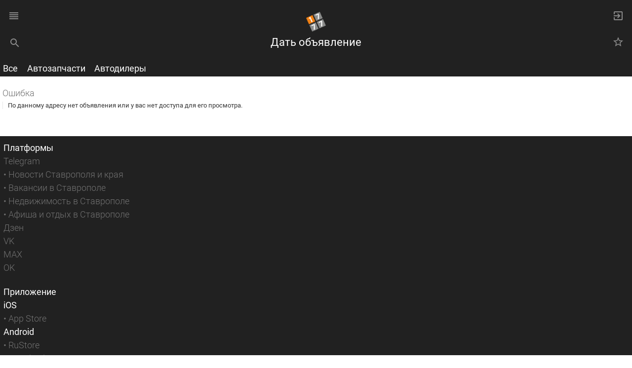

--- FILE ---
content_type: text/html; charset=UTF-8
request_url: https://m.1777.ru/auto/one_board.php?auto_poz_id=278902
body_size: 6296
content:
<!DOCTYPE html>
<html data-site-name="1777" data-current-page="items" prefix="og: http://ogp.me/ns# article: http://ogp.me/ns/article#">
<head>
<meta name="viewport" content="width=device-width, initial-scale=1, minimum-scale=1, maximum-scale=1, user-scalable=no">
<meta http-equiv="content-language" content="ru-ru"/>
<meta http-equiv="cleartype" content="on">
<meta name="format-detection" content="telephone=no"/>
<meta http-equiv="X-UA-Compatible" content="IE=edge"/>
<meta name="MobileOptimized" content="width">
<meta name="HandheldFriendly" content="True"/>
<meta name="robots" content="max-image-preview:large">
<meta http-equiv="content-type" content="text/html; charset=UTF-8" />
<meta name="description" content="Купить автомобиль в Ставрополе. Покупка и продажа автомобилей, микроавтобусов, грузовиков, спецтехники." />
<meta name="keywords" content="купить, продать, ставрополь, ставропольский край, автомобили, автобусы, микроавтобусы, грузовики, автокраны, спецтехника, мотоциклы, скутеры" />
<title>Купить автомобиль в Ставрополе</title>

<meta property="og:title" content="Купить автомобиль в Ставрополе" />
<meta property="og:description" content="Купить автомобиль в Ставрополе. Покупка и продажа автомобилей, микроавтобусов, грузовиков, спецтехники." />
<meta property="og:type" content="website" />
<meta property="og:url" content="https://m.1777.ru/auto/one_board.php?auto_poz_id=278902" />
<meta property="og:site_name" content="auto.1777.ru" />
<meta property="og:locale" content="ru_RU" />
<script type="text/javascript" src="//media.1777.ru/cache/cache_assets/632344d464a904843c3f92a7314264d0/js/jquery.min.js"></script><script type="text/javascript" src="//media.1777.ru/cache/cache_assets/bd65a87b74228f9533bd84663d7a3e2f/assets/pages_redirect_dm.js"></script><script type="text/javascript" src="//media.1777.ru/cache/cache_assets/36ed1c24956a7ee33362b8cb3a352162/assets/devicejs.min.js"></script><link type="text/css" rel="stylesheet" href="//media.1777.ru/cache/cache_assets/ac0ff8b654bf85d165ca34a7801ae436/css/main.css"/><link type="text/css" rel="stylesheet" href="//media.1777.ru/cache/cache_assets/29c682405e8157c04484c76bea1feaae/css/common.css"/><link type="text/css" rel="stylesheet" href="//media.1777.ru/cache/cache_assets/2bd2c0a426a1e58953bdec3b453f63ed/css/pages_mobile.css"/><script type="text/javascript" src="//media.1777.ru/cache/cache_assets/2cbfb41605bfb1dd5446dee4928b80a9/js/cryptography.js"></script><script type="text/javascript" src="//media.1777.ru/cache/cache_assets/14df4ed0e0d399e1ff436207800f76c0/js/cryptojs.min.js"></script><script type="text/javascript" src="//media.1777.ru/cache/cache_assets/7257aca2a50d97a9fb896d4f363676ee/assets/js_1777.js"></script><script type="text/javascript" src="//media.1777.ru/cache/cache_assets/4926fd47a6a849760a72c1da482cb577/assets/js_1777_api.js"></script><script type="text/javascript">JS_1777.API.settings.url = "//api.1777.ru";</script><script type="text/javascript">JS_1777.PATHS = {"HTTP_PROTOCOL":"\/\/","HTTP_PROTOCOL_FULL":"http:","HTTPS_PROTOCOL_FULL":"https:","HTTP_PREFIX":"","HTTP_LIB":"\/\/lib.1777.ru","HTTP_COMPONENTS":"\/\/lib.1777.ru\/components","HTTP_PAYS":"\/\/lib.1777.ru\/components\/pays","HTTP_CLASSES":"\/\/lib.1777.ru\/classes","HTTP_CLASSES_REALTY":"\/\/lib.1777.ru\/classes\/realty","HTTP_JS":"\/\/lib.1777.ru\/js","HTTP_CSS":"\/\/lib.1777.ru\/css","HTTP_BASE":"\/\/1777.ru","HTTP_MBASE":"\/\/m.1777.ru","HTTP_RABOTA":"\/\/rabota.1777.ru","HTTP_MRABOTA":"\/\/m.1777.ru\/rabota","HTTP_REALTY":"\/\/realty.1777.ru","HTTP_MREALTY":"\/\/m.1777.ru\/realty","HTTP_AUTO":"\/\/auto.1777.ru","HTTP_MAUTO":"\/\/m.1777.ru\/auto","HTTP_AUTO_TORG":"\/\/torg.1777.ru","HTTP_MAUTO_TORG":"\/\/m.1777.ru\/torg","HTTP_TORG":"\/\/torg.1777.ru","HTTP_MTORG":"\/\/m.1777.ru\/torg","HTTP_STROYKA":"\/\/stroyka.1777.ru","HTTP_MSTROYKA":"\/\/m.1777.ru\/stroyka","HTTP_SPRAVKA":"\/\/spravka.1777.ru","HTTP_MSPRAVKA":"\/\/m.1777.ru\/spravka","HTTP_NEWS":"\/\/news.1777.ru","HTTP_MNEWS":"\/\/news.1777.ru","HTTP_FORUM":"http:\/\/forum1777.ru","HTTP_MFORUM":"http:\/\/m.forum1777.ru","HTTP_LOGIN":"\/\/1777.ru?authorization_entry","HTTP_REGISTER":"\/\/1777.ru?authorization_registration","HTTP_MLOGIN":"\/\/m.1777.ru?authorization_entry","HTTP_MREGISTER":"\/\/m.1777.ru?authorization_registration","HTTP_AFISHA":"\/\/afisha.1777.ru","HTTP_MAFISHA":"\/\/m.1777.ru\/afisha","HTTP_FIN":"\/\/fin.1777.ru","HTTP_MFIN":"\/\/m.1777.ru\/fin","HTTP_RASP":"\/\/rasp.1777.ru","HTTP_MRASP":"\/\/m.1777.ru\/rasp","HTTP_KARTA":"\/\/karta.1777.ru","HTTP_MKARTA":"\/\/m.1777.ru\/karta","HTTP_HOTEL":"\/\/hotel.1777.ru","HTTP_MHOTEL":"\/\/m.1777.ru\/hotel","HTTP_METEO":"\/\/meteo.1777.ru","HTTP_MMETEO":"\/\/m.1777.ru\/meteo","HTTP_SEARCH":"\/\/search.1777.ru","HTTP_MSEARCH":"\/\/m.1777.ru\/search","HTTP_LOVE":"http:\/\/love.1777.ru","HTTP_MLOVE":"http:\/\/m.1777.ru\/love","HTTP_USLUGI":"\/\/uslugi.1777.ru","HTTP_MUSLUGI":"\/\/m.1777.ru\/uslugi","HTTP_TUR":"\/\/tur.1777.ru","HTTP_MTUR":"\/\/m.1777.ru\/tur","HTTP_TRIP":"\/\/trip.1777.ru","HTTP_MTRIP":"\/\/m.1777.ru\/trip","HTTP_STAVPRICE":"http:\/\/stavprice.ru","HTTP_MEDIA":"\/\/media.1777.ru","HTTP_API":"\/\/api.1777.ru"}</script><script type="text/javascript" src="//media.1777.ru/cache/cache_assets/24ecf17b8684b65a860cc97429784f3c/jquery_cookie/jquery.cookie.js"></script><link rel='stylesheet' type='text/css' href='//lib.1777.ru/components/interface/fonts/Roboto/Roboto.css?v=1.3.7' /><script type="text/javascript" src="//media.1777.ru/cache/cache_assets/a763dd1b8c3b60051c1cc9ae0bbaef2f/native_js/native_js.js"></script><script type="text/javascript" src="//media.1777.ru/cache/cache_assets/d33582e4de553757d983354bc04ff582/js/pages_mobile.js"></script><link type="image/x-icon" rel="shortcut icon" href="//lib.1777.ru/components/pages/favicon/assets/favicon.ico">
<link type="image/png" sizes="16x16" rel="icon" href="//lib.1777.ru/components/pages/favicon/assets/favicon-16x16.png">
<link type="image/png" sizes="32x32" rel="icon" href="//lib.1777.ru/components/pages/favicon/assets/favicon-32x32.png">
<link type="image/png" sizes="96x96" rel="icon" href="//lib.1777.ru/components/pages/favicon/assets/favicon-96x96.png">
<link type="image/png" sizes="120x120" rel="icon" href="//lib.1777.ru/components/pages/favicon/assets/favicon-120x120.png">
<link type="image/png" sizes="192x192" rel="icon" href="//lib.1777.ru/components/pages/favicon/assets/android-icon-192x192.png">
<link rel="manifest" href="//lib.1777.ru/components/pages/favicon/assets/manifest.json">
<link sizes="57x57" rel="apple-touch-icon" href="//lib.1777.ru/components/pages/favicon/assets/apple-touch-icon-57x57.png">
<link sizes="60x60" rel="apple-touch-icon" href="//lib.1777.ru/components/pages/favicon/assets/apple-touch-icon-60x60.png">
<link sizes="72x72" rel="apple-touch-icon" href="//lib.1777.ru/components/pages/favicon/assets/apple-touch-icon-72x72.png">
<link sizes="76x76" rel="apple-touch-icon" href="//lib.1777.ru/components/pages/favicon/assets/apple-touch-icon-76x76.png">
<link sizes="114x114" rel="apple-touch-icon" href="//lib.1777.ru/components/pages/favicon/assets/apple-touch-icon-114x114.png">
<link sizes="120x120" rel="apple-touch-icon" href="//lib.1777.ru/components/pages/favicon/assets/apple-touch-icon-120x120.png">
<link sizes="144x144" rel="apple-touch-icon" href="//lib.1777.ru/components/pages/favicon/assets/apple-touch-icon-144x144.png">
<link sizes="152x152" rel="apple-touch-icon" href="//lib.1777.ru/components/pages/favicon/assets/apple-touch-icon-152x152.png">
<link sizes="180x180" rel="apple-touch-icon" href="//lib.1777.ru/components/pages/favicon/assets/apple-touch-icon-180x180.png">
<link color="#e52037" rel="mask-icon" href="//lib.1777.ru/components/pages/favicon/assets/safari-pinned-tab.svg">
<meta name="application-name" content="1777.ru">
<meta name="msapplication-TileColor" content="#ffffff">
<meta name="msapplication-TileImage" content="//lib.1777.ru/components/pages/favicon/assets/mstile-144x144.png">
<meta name="msapplication-square70x70logo" content="//lib.1777.ru/components/pages/favicon/assets/mstile-70x70.png">
<meta name="msapplication-square150x150logo" content="//lib.1777.ru/components/pages/favicon/assets/mstile-150x150.png">
<meta name="msapplication-wide310x150logo" content="//lib.1777.ru/components/pages/favicon/assets/mstile-310x310.png">
<meta name="msapplication-square310x310logo" content="//lib.1777.ru/components/pages/favicon/assets/mstile-310x150.png">
<meta name="msapplication-config" content="//lib.1777.ru/components/pages/favicon/assets/browserconfig.xml">
<meta name="theme-color" content="#ffffff">
<link rel='canonical' href='https://auto.1777.ru/one_board.php?auto_poz_id=278902'>
<script type="text/javascript" src="//media.1777.ru/cache/cache_assets/bd65a87b74228f9533bd84663d7a3e2f/assets/pages_redirect_dm.js"></script><script type="text/javascript" src="//media.1777.ru/cache/cache_assets/36ed1c24956a7ee33362b8cb3a352162/assets/devicejs.min.js"></script><script type="text/javascript">function pages_redirect_dm_init_964316542(){if(typeof $().pages_redirect_dm=="function"){$().pages_redirect_dm({crypt_data:"[base64]",url_current:"aHR0cHM6Ly9tLjE3NzcucnUvYXV0by9vbmVfYm9hcmQucGhwP2F1dG9fcG96X2lkPTI3ODkwMg==",url_pc:"aHR0cHM6Ly9hdXRvLjE3NzcucnUvb25lX2JvYXJkLnBocD9hdXRvX3Bvel9pZD0yNzg5MDI=",url_mobile:"aHR0cHM6Ly9tLjE3NzcucnUvYXV0by9vbmVfYm9hcmQucGhwP2F1dG9fcG96X2lkPTI3ODkwMg==",log_error:"1",log_ok:""});} else {setTimeout(function(){ pages_redirect_dm_init_964316542(); }, 10);}}pages_redirect_dm_init_964316542();</script><script src="https://yastatic.net/pcode/adfox/header-bidding.js" crossorigin="anonymous"></script><script src="https://yastatic.net/pcode/adfox/loader.js" crossorigin="anonymous"></script><!-- Yandex.RTB -->
        <script>window.yaContextCb=window.yaContextCb||[]</script>
        <script src="https://yandex.ru/ads/system/context.js" async></script><script src="https://ru.viadata.store/v2/comm.js?sid=108228" async></script>    <script async src="https://jsn.24smi.net/smi.js"></script>    
    </head>
<body><!--<script type="text/javascript"> (function ab(){ var request = new XMLHttpRequest(); request.open('GET', "https://scripts.botfaqtor.ru/one/34998", false); request.send(); if(request.status == 200) eval(request.responseText); })(); </script>-->            <table cellspacing=0 cellpadding=0 border=0 style="width:100%;padding:5px 0 5px 0;background-color:#212121;">
            <tr><td align="middle" valign="center" style="background-color:#212121;">
                <!--AdFox START-->
                <!--yandex_www1777ru-->
                <!--Площадка: 1777 / Авторынок m / 0-->
                <!--Категория: <не задана>-->
                <!--Тип баннера: 300x300-->
                <div id="adfox_166358370622689213"></div>
                <script>
                    window.yaContextCb.push(()=>{
                        Ya.adfoxCode.create({
                            ownerId: 287789,
                            containerId: 'adfox_166358370622689213',
                            params: {
                                p1: 'cvtob',
                                p2: 'hius'
                            }
                        })
                    })
                </script>
            </td></tr>
            </table>
                    <!-- Yandex.RTB R-A-155370-24 -->
        <script>
        setTimeout(function() { 
            window.yaContextCb.push(() => {
                Ya.Context.AdvManager.render({
                    "blockId": "R-A-155370-24",
                    "type": "fullscreen",
                    "platform": "touch"
                })
            });
        }, 5000);
        </script>
        <div class="pages_mobile_page_center"><div class="pages_mobile_page_union_content"><div class="pages_mobile_page_menu_top"><script type="text/javascript" src="//media.1777.ru/cache/cache_assets/69cf7217710839a210ad88028c21d39a/assets/menu_render_2.js"></script><link type="text/css" rel="stylesheet" href="//media.1777.ru/cache/cache_assets/cdd1cf1cbfdd8dc1ecfa73cdfa1618e2/assets/menu_render_2.css"/><script type="text/javascript">var menu_render_authorized=false;</script><div class="menu_render_cnt"><table cellpadding="0" cellspacing="0" border="0" class="menu_render_table" style="width:100%;"><tr><td align="left" valign="top" class="menu_render_td_icon_left" style="width:30px;"><div class="menu_render_main_menu" onClick="menu_render_main_menu_onClick();"></div><script type="text/javascript" src="//media.1777.ru/cache/cache_assets/fcc93265f506fa8df3615f2325cc3174/js/window_mobile_dm.js"></script><link type="text/css" rel="stylesheet" href="//media.1777.ru/cache/cache_assets/d4c502d30c4d5800b0be9fa37e882add/css/window_mobile_dm.css"/><script type="text/javascript">
                function window_mobile_dm_menu_render_wm_main_menu() {
                    if (typeof $().window_mobile_dm == "function") {
                        $("#menu_render_wm_main_menu").window_mobile_dm({
                            id:"menu_render_wm_main_menu",
                            full_wide_body:"",
                            data:'[]'
                        });
                    } else {
                        setTimeout(function(){ window_mobile_dm_menu_render_wm_main_menu(); }, 10);
                    }
                }
                $(document).ready(function(){ window_mobile_dm_menu_render_wm_main_menu(); });
                </script><div id="menu_render_wm_main_menu" class="wm_window_dm" style="display:none;" ><div class="wm_header_dm" ><table cellspacing="0" cellpadding="0" border="0" class="wm_header_table_dm"><tr><td align="left" valign="top"><table cellspacing="0" cellpadding="0" border="0" class="wm_header_table_ellipsis_dm"><tr><td align="left" valign="top" style="padding-right:10px;"><div class="wm_header_txt_ellipsis_dm"><a href="//m.1777.ru"><div class="menu_render_main_menu_submenu_logo">Сайт Ставрополя</div></a></div></td></tr></table><td id="wm_close_menu_render_wm_main_menu" align="right" valign="top" width="1%"><div class="wm_close_cross_dm" ></div><div class="wm_close_cancel_dm" style="display:none;">Отменить</div><div class="wm_close_ready_dm" style="display:none;">Готово</div></td></tr></table></div><div class="wm_body_dm"><div class="menu_render_main_menu_menu"><div class="menu_render_main_menu_submenu"><a href="//news.1777.ru" class="menu_render_main_menu_submenu_link ">Новости</a></div><div class="menu_render_main_menu_submenu"><a href="//m.1777.ru/rabota" class="menu_render_main_menu_submenu_link ">Работа</a></div><div class="menu_render_main_menu_submenu"><a href="//m.1777.ru/realty" class="menu_render_main_menu_submenu_link ">Недвижимость</a></div><div class="menu_render_main_menu_submenu"><a href="//m.1777.ru/uslugi" class="menu_render_main_menu_submenu_link ">Услуги</a></div><div class="menu_render_main_menu_submenu"><a href="//m.1777.ru/auto" class="menu_render_main_menu_submenu_link menu_render_main_menu_submenu_link_active">Авторынок</a></div><div class="menu_render_main_menu_submenu"><a href="//m.1777.ru/torg" class="menu_render_main_menu_submenu_link ">Товары</a></div><div class="menu_render_main_menu_submenu"><a href="//m.1777.ru/afisha" class="menu_render_main_menu_submenu_link ">Афиша</a></div><div class="menu_render_main_menu_submenu"><a href="//m.1777.ru/trip" class="menu_render_main_menu_submenu_link ">Отдых</a></div><div class="menu_render_main_menu_submenu"><a href="//m.1777.ru/meteo" class="menu_render_main_menu_submenu_link ">Прогноз погоды</a></div><div class="menu_render_main_menu_submenu"><a href="//m.1777.ru/rasp" class="menu_render_main_menu_submenu_link ">Расписания</a></div></div></div></div></td><td align="center" valign="top"  style="padding-top:11px;padding-bottom:4px;"><a href="//m.1777.ru/auto" class="menu_render_domain_link"><div class="menu_render_domain_link_logo"></div></a></td><td align="right" valign="top" class="menu_render_td_icon_right" style="width:30px;"><div class="menu_render_login"><script type="text/javascript" src="//media.1777.ru/cache/cache_assets/8fe51884404d95d1b35473e3781c4fef/js/authorization_mobile.js"></script><link type="text/css" rel="stylesheet" href="//media.1777.ru/cache/cache_assets/31fea9204f879c3b4d8af2894449cfac/css/authorization_mobile.css"/><script>var authorization_path='//lib.1777.ru/components/authorization';</script><script type="text/javascript" src="//media.1777.ru/cache/cache_assets/71b18bd43add91653fd56eb94b3f3a1e/authorization_social/authorization_social.js"></script><div id="authorization_ajax_container"></div><div class="authorization_dialog_control_login" onClick="authorization_dialog_entry();" style="height:24px;width:24px;"></div></div></td></tr><tr><td align="left" valign="top" class="menu_render_td_icon_left_l2"><a href="//m.1777.ru/auto/search.php?newsearch"><div  class="menu_render_search" ></div></a></td><td align="center" valign="top" style="padding-top:0.5px;"><div class="menu_render_add_ad"><a href="board.php" class="menu_render_add_ad_link">Дать объявление</a></div></td><td align="right" valign="top" class="menu_render_td_icon_right_l2" style="padding-top:0px;"><script type="text/javascript" src="//media.1777.ru/cache/cache_assets/f44e07e91e2ed19a0b3303953971168f/jquery/jquery.total-storage.min.js"></script><script type="text/javascript" src="//media.1777.ru/cache/cache_assets/24ecf17b8684b65a860cc97429784f3c/jquery_cookie/jquery.cookie.js"></script><link type="text/css" rel="stylesheet" href="//media.1777.ru/cache/cache_assets/7c342fc177af3dcaaf5049a6fa52107c/css/favorites.css"/><script type="text/javascript" src="//media.1777.ru/cache/cache_assets/ba3315eb7c9e81cf2f02810c73040ff6/js/favorites.js"></script><link type="text/css" rel="stylesheet" href="//media.1777.ru/cache/cache_assets/1dd6effac0f966ef9cc24c068dc26538/css/favorites_mobile.css"/><div id="cart" class="pages_bottom_menu_item pages_bottom_menu_item_right"><a class="favorites_link" href="//m.1777.ru/auto/cart.php" onclick="FavoritesFactory.openPageFavorites('auto'); return false;"></a></div><script>FavoritesSettings.urlPage = "//m.1777.ru/auto/cart.php";</script><script>FavoritesFactory.init("auto")</script><script>FavoritesSettings.limit = "500";</script><style>#cart #cart-img {margin:0px;}</style></td></tr></table><div class="menu_render_domain_menu_scroller"><div class="menu_render_domain_menu_scroller_elements"><div class="menu_render_domain_menu_scroller_element_delimiter_first"></div><div class="menu_render_domain_menu_scroller_element"><a href="//m.1777.ru/auto" class="menu_render_domain_menu_scroller_element_a">Все</a></div><div class="menu_render_domain_menu_scroller_element_delimiter"></div><div class="menu_render_domain_menu_scroller_element"><a href="//m.1777.ru/torg/search.php?raz_id=1" class="menu_render_domain_menu_scroller_element_a">Автозапчасти</a></div><div class="menu_render_domain_menu_scroller_element_delimiter"></div><div class="menu_render_domain_menu_scroller_element"><a href="//m.1777.ru/auto/mesta.php" class="menu_render_domain_menu_scroller_element_a">Автодилеры</a></div><div class="menu_render_domain_menu_scroller_element_delimiter"></div><div class="menu_render_domain_menu_scroller_element_last"></div></div></div></div></div><div class="pages_mobile_page_content"><link type="text/css" rel="stylesheet" href="//media.1777.ru/cache/cache_assets/263b357447a474b0ffe57278d065f844/css/blocks.css"/><div class="blocks_center "  ><div class="blocks_center_header">Ошибка</div><div class="blocks_center_content " >По данному адресу нет объявления или у вас нет доступа для его просмотра.</div></div>        <!-- Yandex.RTB R-A-155370-6 -->
        <div id="yandex_rtb_R-A-155370-6" style="padding:10px 0 5px 0;margin:0;width:100%;"></div>
        <script type="text/javascript">
            setTimeout(function(){
            (function(w, d, n, s, t) {
                w[n] = w[n] || [];
                w[n].push(function() {
                    Ya.Context.AdvManager.render({
                        blockId: "R-A-155370-6",
                        renderTo: "yandex_rtb_R-A-155370-6",
                        horizontalAlign: false,
                        async: true
                    });
                });
                t = d.getElementsByTagName("script")[0];
                s = d.createElement("script");
                s.type = "text/javascript";
                s.src = "//an.yandex.ru/system/context.js";
                s.async = true;
                t.parentNode.insertBefore(s, t);
            })(this, this.document, "yandexContextAsyncCallbacks");
        }, 5000);
        </script>
        </div></div></div><div class="pages_mobile_footer">
    <table cellpadding="0" cellspacing="0" border="0" class="pages_mobile_footer_table">
    <tr>
    <td>
        <div class="pages_mobile_footer_content">        <table cellpadding="0" cellspacing="0" border="0" style="width:100%;line-height:1.5;">
        <tr>
        <td align="left" valign="top" colspan="10">
            <div class="pm_footer_links_chapter">Платформы</div><br>
            <a class="pm_footer_links_header_lnk" href="https://telegram.me/stavropol1777" rel="nofollow" target="_blank">Telegram</a><br>
            <a class="pm_footer_links_header_list_lnk" href="https://telegram.me/stavropol1777" rel="nofollow" target="_blank">&#8226; Новости Ставрополя и края</a><br>
            <a class="pm_footer_links_header_list_lnk" href="https://telegram.me/rabota_v_stavropole_1777" rel="nofollow" target="_blank">&#8226; Вакансии в Ставрополе</a><br>
            <a class="pm_footer_links_header_list_lnk" href="https://telegram.me/realty_v_stavropole_1777" rel="nofollow" target="_blank">&#8226; Недвижимость в Ставрополе</a><br>
            <a class="pm_footer_links_header_list_lnk" href="https://telegram.me/afisha_v_stavropole_1777" rel="nofollow" target="_blank">&#8226; Афиша и отдых в Ставрополе</a><br>
            <a class="pm_footer_links_header_lnk" href="https://dzen.ru/1777.ru" rel="nofollow" target="_blank">Дзен</a><br>
            <a class="pm_footer_links_header_lnk" href="https://vk.ru/news1777" rel="nofollow" target="_blank">VK</a><br>
            <a class="pm_footer_links_header_lnk" href="https://max.ru/Stavropol1777" rel="nofollow" target="_blank">MAX</a><br>            
            <a class="pm_footer_links_header_lnk" href="https://m.ok.ru/stavropol1777" rel="nofollow" target="_blank">OK</a><br>
                            <div class="pm_footer_links_dlm"></div>
                <div class="pm_footer_links_chapter">Приложение</div><br>
                <noindex>
                <span class="pm_footer_links_chapter">iOS</span><br>
                    <a class="pm_footer_links_header_list_lnk" rel="nofollow" href="https://itunes.apple.com/ru/app/1777/id1180912396?l=en&mt=8" target="_blank">&#8226; App Store</a><br>
                <span class="pm_footer_links_chapter">Android</span><br>
                    <a class="pm_footer_links_header_list_lnk" rel="nofollow" href="https://www.rustore.ru/catalog/app/ru.stavropol.stavropol1777" target="_blank">&#8226; RuStore</a><br>
                    <a class="pm_footer_links_header_list_lnk" rel="nofollow" href="https://play.google.com/store/apps/details?id=ru.stavropol.stavropol1777" target="_blank">&#8226; Google Play</a><br>
                    <a class="pm_footer_links_header_list_lnk" rel="nofollow" href="//1777.ru/app/1777.apk" target="_blank">&#8226; Файл Apk</a><br>
                </noindex>
                <a rel="nofollow" href="//auto.1777.ru" target="_top" onclick="return false" id="rdr_ml_mobile_95e399e97bfb5ad15c863f0100fd14ab" class="pm_footer_links_header_lnk"><nobr>Полная версия</nobr></a><br>            <div class="pm_footer_links_dlm"></div>
            <div class="pm_footer_links_chapter">Редакция</div><br>
            <a class="pm_footer_links_header_lnk" href="//m.1777.ru/advertising.php" >Реклама</a><br>
            <a class="pm_footer_links_header_lnk" href="//m.1777.ru/contacts.php">Контакты</a><br>
            <a class="pm_footer_links_header_lnk" href="//m.1777.ru/support.php">Техподдержка</a><br>
        </td>
        </tr>
        <tr>
        <td align="left" valign="top" style="padding-top:24px;padding-bottom:24px;">
            <span class="pm_footer_link_rules">Использование сайта означает принятие</span> <a href="//m.1777.ru/soglashenie.php"><span class="pm_footer_link_rules">пользовательского соглашения</span></a>
        </td>
        </tr>
        <tr>
        <td align="left" valign="top" style="padding-bottom:8.5px;">
             <span style="padding-right:10px;">&copy; 2005 — 2026, ООО «Сайт Ставрополя»</span>
        </td>
        <td align="right" valign="top" style="width:20px;padding-top:0;padding-bottom:8.5px;" onClick="$('html, body').animate({scrollTop:0}, 'fast');">
            <div class="pages_mobile_move_top"></div>
        </td>
        </tr>
        </table>
        </div>
        <!--LiveInternet counter-->
        <script type="text/javascript">
        new Image().src = "//counter.yadro.ru/hit;1777?r" + escape(document.referrer) + ((typeof(screen)=="undefined")?"" : ";s"+screen.width+"*"+screen.height+"*" + (screen.colorDepth?screen.colorDepth:screen.pixelDepth)) + ";u"+escape(document.URL) +  ";" +Math.random();
        </script>
        <!--/LiveInternet-->
        <script>
        (function(i,s,o,g,r,a,m){i['GoogleAnalyticsObject']=r;i[r]=i[r]||function(){
            (i[r].q=i[r].q||[]).push(arguments)},i[r].l=1*new Date();a=s.createElement(o),
          m=s.getElementsByTagName(o)[0];a.async=1;a.src=g;m.parentNode.insertBefore(a,m)
          })(window,document,'script','//www.google-analytics.com/analytics.js','ga');
          ga('create', 'UA-17186281-7', 'auto');
          ga('send', 'pageview');
        </script>
    </td>
    </tr>
    </table>
</div>
</body>
</html>

--- FILE ---
content_type: text/html; charset=UTF-8
request_url: https://api.1777.ru/PagesRedirectAPI.check_url?crypt_data=MzhjMGNhYTE0MDNmZDcyZjVhMjU4M2M5NGFhOWI0NDkHopOC8CBSevbEpFV3ZE7H6ZXKq2R4l5DPFieaCwVV1habgGEYAI0KR687t1Pu_Wnp0KtIalKdjEpl5k-UTUc-AG79WkER1mFvTtrdG7lQppL-gPuV2ek7xa-5_hC4ZwJpWP50tyPPri7IdMKLcBPD7DiMEQX05kE&url_device=pc&_=1768792635837
body_size: 169
content:
{"success":{"status":"a:7:{i:0;s:22:\"HTTP\/1.1 404 Not Found\";i:1;s:13:\"Server: nginx\";i:2;s:35:\"Date: Mon, 19 Jan 2026 03:17:17 GMT\";i:3;s:38:\"Content-Type: text\/html; charset=UTF-8\";i:4;s:17:\"Connection: close\";i:5;s:24:\"X-Powered-By: PHP\/7.4.33\";i:6;s:110:\"Set-Cookie: _tu_hash_nc=true; expires=Thu, 14-Jan-2027 03:17:17 GMT; Max-Age=31104000; path=\/; domain=.1777.ru\";}","errors":[]},"errors":[]}

--- FILE ---
content_type: text/css
request_url: https://media.1777.ru/cache/cache_assets/cdd1cf1cbfdd8dc1ecfa73cdfa1618e2/assets/menu_render_2.css
body_size: 1253
content:
.menu_render_cnt {
    display: inline-block;
    width:100%;
    -webkit-box-sizing: border-box;
    -moz-box-sizing: border-box;
    box-sizing: border-box;
    background-color:#212121;
    padding-top:3px;
}
.menu_render_cnt_overflow {
}
.menu_render_table {
    width:100%;
    -moz-user-select: none;
    -khtml-user-select: none;
    user-select: none;
    background-color:#212121;
}
.menu_render_td_icon_left {
    width:30px;
    min-width:30px;
    max-width:30px;
    height:40px;
    min-height:40px;
    max-height:40px;
    padding-top:2px;
    padding-left:16px;
}
.menu_render_td_icon_right {
    width:30px;
    min-width:30px;
    max-width:30px;
    height:40px;
    min-height:40px;
    max-height:40px;
    padding-top:2px;
    padding-right:16px;
}
.menu_render_td_icon_left_l2 {
    height:34px;
    min-height:34px;
    max-height:34px;
    padding-top:2px;
    padding-left:16px;
}
.menu_render_td_icon_right_l2 {
    height:34px;
    min-height:34px;
    max-height:34px;
    padding-top:2px;
    padding-right:16px;
}
.menu_render_domain_link {
    display: inline-block;
    color:#E47129 !important;
    font-size:22px;
    font-weight:300;
    text-decoration:none;
}
.menu_render_domain_link_logo {
    display: inline-block;
    text-decoration:none;
    width:40px;
    height:40px;
    background: url(../images/logo.png) no-repeat;
    background-size:40px;
}
.menu_render_domain_menu {
    display: inline-block;
    width:auto;
    margin-top:15px;
    margin-bottom:10px;
}

.menu_render_domain_submenu {
    float:left;
    clear:both;
    padding:3px 0px 12px 0px;
}

.menu_render_domain_submenu_link_active {
    color:#E47129 !important;
    text-decoration: none !important;
}

.menu_render_domain_submenu_link {
    color:#555555 !important;
}

.menu_render_domain_submenu_link:hover {
    color:#E47129 !important;
}

.menu_render_main_menu {
    width:24px;
    height:24px;
    background: url(./../images/main_menu.png) no-repeat;
    background-size:24px;
    margin-top: 5px;
}

.menu_render_main_menu_active {
    color:#E47129;
    background: url(./../images/main_menu_active.png) no-repeat !important;
    background-size:24px !important;
}


.menu_render_main_menu_menu {
    display: inline-block;
    float:left;
    width:100%;
    margin-top:28px;
}

.menu_render_main_menu_submenu {
    display: inline-block;
    float:left;
    clear:both;
    width:100%;
    text-align:left;
    padding:0 0 5px 5px;
    white-space: nowrap;
    word-wrap: normal;
    overflow: hidden;
}

.menu_render_main_menu_submenu_link {
    color:#fff !important;
    font-size:22px !important;
}
.menu_render_main_menu_submenu_link_active {
    /*color:#727272 !important;*/
    text-decoration: none !important;
}
.menu_render_main_menu_submenu_logo {
    display:inline-block;
    float:left;
    clear:both;
    white-space: nowrap;
    word-wrap: normal;
    /*overflow: hidden;*/
    padding-left:66px;
    padding-top:9px;
    margin-left:8px;
    margin-bottom:5px;
    margin-top:8px;
    background: url(./../images/logo.png) no-repeat;
    background-size:48px;
    height:48px;
    color:#727272;
    font-size:26px;
    font-weight:300;
}

.menu_render_login {
    width:24px;
    height:24px;
    cursor:pointer;
    background: url(./../images/login.png) no-repeat;
    background-size:24px;
    margin-top:5px;
}

.menu_render_private_office {
    width:24px;
    height:24px;
    cursor:pointer;
    background: url(./../images/private_office.png) no-repeat;
    background-size:24px;
    margin-top:5px;
    position: relative;
}
.menu_render_private_office_active {
    background: url(./../images/private_office_active.png) no-repeat !important;
    background-size:24px !important;
}
.menu_render_private_office_header {
    font-size:26px;
    font-weight:300;
    background-color: #212121;
    padding-top:0;
    padding-left:6.5px;
}
.menu_render_private_office_menu {
    width:100%;
    min-height:100px;
    float:left;
    background-color: #212121;
    /*padding-top:20px;*/
    /*padding-left:6px;*/
}
.menu_render_private_office_menu_text {
    float:left;
    clear:both;
    color: #E47129;
    font-size: 16px;
    padding-left:10px;
    padding-bottom:15px;
    background-color: #212121;
}

.menu_render_search {
    width:24px;
    height:24px;
    cursor:pointer;
    background: url(./../images/search.png) no-repeat;
    background-size:24px;
    margin-left:2px;
}

.menu_render_search_active {
    background: url(./../images/search_active.png) no-repeat !important;
    background-size:24px !important;
}

.menu_render_search_deactive {
    display: none !important;
}

.menu_render_add_ad {
    /*max-width:240px;*/
    overflow: hidden;
    font-size: 22px !important;
    font-weight:400 !important;
    color:#fff !important;
}

.menu_render_add_ad_link {
    font-size: 22px !important;
    font-weight:400 !important;
    color:#fff !important;
}
.menu_render_add_ad_link_wide {
    font-size: 16px !important;
    font-weight:400 !important;
    color:#fff !important;
}
@media screen and (width: 320px) {
    .menu_render_add_ad {
        overflow: hidden;
        font-size: 14px !important;
        font-weight:400 !important;
        color:#fff !important;
        margin-top: 5px;
    }
    .menu_render_add_ad_link_wide {
        font-size: 14px !important;
        font-weight:400 !important;
        color:#fff;
    }
    .menu_render_add_ad_link {
        font-size: 14px !important;
        font-weight:400 !important;
        color:#fff !important;
    }
}




/* slide bottom menu*/
.menu_render_main_menu_slide {
    overflow-x: scroll;
    overflow-y: hidden;
    white-space: nowrap;
    background-color:#fff;
    padding-top:5px;
    padding-left:5px;
}
.menu_render_main_menu_slide::-webkit-scrollbar {
    display: none;
}
.pages_main_menu_badge {
    display: inline-block;
    height: 16px;
    width: 26px;

    background: red;
    border-radius: 8px;
    color: #fff;
    font-size: 11px;
    font-weight: normal;
    text-align: center;
    overflow: visible;

    -webkit-appearance:none;
    -webkit-box-sizing: border-box;
    -moz-box-sizing: border-box;
    box-sizing: border-box;;

    margin-left: 5px;
    position: relative;
    top: -5px;
    padding-top:1px;
}

/*  domain menu */
.menu_render_domain_menu_scroller {
  width: 100%;
  overflow-y: hidden;
  color: #ffffff;
  background-color:#212121;
  padding-top:19px;
}
.menu_render_domain_menu_scroller_elements {
  display: flex;
  flex-wrap: nowrap;
  overflow-x: auto;
  white-space: nowrap;
  padding-top:0;
  color: #ffffff;
  background-color:#212121;
}
.menu_render_domain_menu_scroller_elements::-webkit-scrollbar {
    display: none;
}
.menu_render_domain_menu_scroller_element_a {
    display: inline-block;
    color: #fff !important;
    text-decoration: none;
}
.menu_render_domain_menu_scroller_element {
    display: flex;
    color: #ffffff;
    background-color:#212121;
    text-decoration: none;
    border-bottom: 2px solid #212121;
    padding:0 3px 4px 3px;
    font-size:18px;
}
.menu_render_domain_menu_scroller_element:active {
    border-bottom: 2px solid #727272;
    color: #ffffff;
    background-color:#212121;
}
.menu_render_domain_menu_scroller_element:focus {
    border-bottom: 2px solid #727272;
    color: #ffffff;
    background-color:#212121;
}
/*.menu_render_domain_menu_scroller_element:hover {*/
/*    border-bottom: 1px solid #E47129;*/
/*}*/
.menu_render_domain_menu_scroller_element_active {
    display: flex;
    color: #ffffff;
    background-color:#212121;
    text-decoration: none;
    border-bottom: 2px solid #727272;
    padding:0 3px 4px 3px;
    margin-bottom:9px;
    font-size:18px;
}
.menu_render_domain_menu_scroller_element_delimiter_first {
    display: flex;
    color: #ffffff;
    background-color:#212121;
    text-decoration: none;
    /*padding:0 0 4px 0;*/
    margin-bottom:9px;
    width:3px;
    min-width:3px;
    max-width:3px;
    /*font-size:18px;*/
}
.menu_render_domain_menu_scroller_element_last {
    display: flex;
    color: #ffffff;
    background-color:#212121;
    text-decoration: none;
    padding:0 0 4px 0;
    margin-bottom:9px;
    width:100%;
    border-bottom: 2px solid #212121;
    font-size:18px;
}
.menu_render_domain_menu_scroller_element_delimiter {
    display: flex;
    width:12.5px;
    min-width:12.5px;
    max-width:12.5px;
    text-decoration: none;
    padding:0 0 4px 0;
    margin-bottom:9px;
    border-bottom: 2px solid #212121;
    font-size:18px;
}
.menu_render_domain_menu_scroller_element:last-child {
}


--- FILE ---
content_type: text/css
request_url: https://media.1777.ru/cache/cache_assets/d4c502d30c4d5800b0be9fa37e882add/css/window_mobile_dm.css
body_size: 420
content:
.wm_window_dm {
    display:inline-block;
    position:fixed;
    top:0%;
    left:0%;
    border: 1px solid #212121;
    opacity:1;
    z-index:99999;
    text-align:left;
    width: 320px;
    height:100%;
    overflow-y:hidden !important;
    overflow-y:hidden !important;
    overflow: hidden !important;
    -webkit-box-sizing: border-box;
    -moz-box-sizing: border-box;
    box-sizing: border-box;
    background-color:#212121;
}
.wm_header_dm {
    display:inline-block;
    float:left;
    clear:both;
    width:300px;
    height:24px;
    margin: 7.5px 10px 10px 10px;
    -webkit-box-sizing: border-box;
    -moz-box-sizing: border-box;
    box-sizing: border-box;
}
.wm_header_txt_dm {
    display:inline-block;
    width:100%;
    color:#727272;
    font-size:22px;
    font-weight:300;
}
.wm_header_txt_ellipsis_dm {
    display:inline-block;
    width:100%;
    /*height:22px;*/
    max-width: 100%;
    padding-left:7px;
    color:#727272;
    font-size:26px;
    font-weight: 300;
    white-space: nowrap;
    overflow: hidden;
    text-overflow: ellipsis;
}
.wm_header_table_dm {
    width:100%;
}
.wm_header_table_ellipsis_dm {
   width:100%;
   table-layout:fixed;
}
.wm_close_cross_dm {
    display:inline-block;
    background: url('./../images/close.png') top left no-repeat;
    background-size:24px;
    height: 24px;
    width: 24px;
    margin-top:6px;
    margin-right:6px;
    float: right;
}
.wm_close_cancel_dm {
    color:#fff;
    font-size:18px;
    margin-top: 7.5px;
    margin-right: 10.5px;
}
.wm_close_ready_dm {
    color:#fff;
    font-size:18px;
    margin-top: 7.5px;
    margin-right: 10.5px;
}
.wm_bar_dm {
    display:inline-block;
    float:left;
    clear:both;
    width:300px;
    height:auto;
    margin: 10px 10px 10px 10px;
    -webkit-box-sizing: border-box;
    -moz-box-sizing: border-box;
    box-sizing: border-box;
}
.wm_body_dm {
    display:inline-block;
    float:left;
    clear: both;
    width:300px;
    height:480px;
    overflow-y:hidden;
    overflow-y:scroll;
    -webkit-overflow-scrolling: touch;
    margin: 18px 10px 10px 16px;
    padding-bottom:100px;
}
.wm_body_full_wide_dm {
    margin-left:0;
    margin-right:0;
}


--- FILE ---
content_type: application/javascript
request_url: https://media.1777.ru/cache/cache_assets/fcc93265f506fa8df3615f2325cc3174/js/window_mobile_dm.js
body_size: 1447
content:
var window_mobile_ext_dm = {

    cancelBubble: function (e) {

        e.stopImmediatePropagation();
        e.stopPropagation();

        var evt = e ? e : window.event;
        if (evt.stopPropagation) evt.stopPropagation();
        if (evt.cancelBubble != null) evt.cancelBubble = true;
        return false;
    }
};

(function($, window) {

    $.fn.window_mobile_dm = function(options) {

        var obj=this;
        var id=options.id;
        var full_wide_body=options.full_wide_body;
        var data=$.parseJSON(options.data);
        var window_id=this.attr('id');
        var close_id='wm_close_'+id;
        var recursions=[];
        var timers=[];
        var lock_screen_scroll_position=0; // px
        var z_index_def=99999;
        var version='1.2';

        var binds = function() {

            $(window).resize(function(){ resize(); });
            $('#'+close_id).click(hide);

            bind_swipe(window_id);
        };

        var show = function() {

            var next_z_index=get_next_z_index();
            setTimeout(function() {
                $('#'+window_id).css('z-index', next_z_index);
                $('#'+window_id).css('left', '100%');
                $('#'+window_id).show();
                resize();
                show_slide_left();
                lock_screen_scroll();
                setTimeout(function() { js_run_show(); }, 100);
            },10);
        };

        var show_slide_left = function() {

            $('#'+window_id).animate({left:'0%'}, 100);
        };

        var hide = function() {

            hide_slide_left();
            unlock_screen_scroll();
            setTimeout(function() { js_run_hide(); }, 100);
        };

        var hide_slide_left = function() {

            $('#'+window_id).animate({left:'100%'}, 100);
        };

        var remove = function() {

            hide();
            $('#'+window_id).remove();
        };

        var resize = function() {

            $('#'+window_id).css('width', (get_screen_width()+10)+'px').css('height', (get_screen_height()+100)+'px');
            $('#'+window_id+' .wm_header_dm').css('width', (get_screen_width()-20)+'px');
            $('#'+window_id+' .wm_bar_dm').css('width', (get_screen_width()-20)+'px');
            if(!full_wide_body) {
                $('#'+window_id+' .wm_body_dm').css('width', (get_screen_width()-20)+'px').css('height', (get_screen_height()-(110+get_bar_height()) )+'px');
            } else {
                $('#'+window_id+' .wm_body_dm').css('width', get_screen_width()+'px').css('height', (get_screen_height()-(110+get_bar_height()) )+'px');
            }
        };

        var lock_screen_scroll = function() {

            recursions['lock_screen_scroll']=true;
            lock_screen_scroll_position=$('body').scrollTop();
            timers['lock_screen_scroll']=setTimeout(function(){
                $('body').scrollTop(0);
                $('body').css('overflow', 'hidden');
                lock_screen_scroll_recursion();
            }, 1000);

        };

        var lock_screen_scroll_recursion = function() {

            if(recursions['lock_screen_scroll']) {
                timers['lock_screen_scroll_recursion']=setTimeout(function(){
                    $('body').scrollTop(0);
                    lock_screen_scroll_recursion();
                }, 100);
            }

        };

        var unlock_screen_scroll = function() {

            clearTimeout(timers['lock_screen_scroll_recursion']);
            clearTimeout(timers['lock_screen_scroll']);
            recursions['lock_screen_scroll']=false;
            $('body').css('overflow', 'auto');
            $('body').scrollTop(lock_screen_scroll_position);
        };

        var get_next_z_index = function() {

            var max=0;
            $('.wm_window').each(function(i,elem) {
                if($(elem).is(":visible")) {
                    var index_elem=parseInt($(elem).css('z-index'));
                    if(max<index_elem) {
                        max=index_elem;
                    }
                }
            });
            $('.wm_window_dm').each(function(i,elem) {
                if($(elem).is(":visible")) {
                    var index_elem=parseInt($(elem).css('z-index'));
                    if(max<index_elem) {
                        max=index_elem;
                    }
                }
            });

            if(!max) {
                return z_index_def;
            } else {
                return max+1;
            }
        };

        var get_width = function() {
            return $('#'+window_id).outerWidth();
        };

        var get_height = function() {
            return $('#'+window_id).outerHeight();
        };

        var get_screen_width = function() {
            return $(window).outerWidth();
        };

        var get_screen_height = function() {
            return $(window).outerHeight();
        };

        var get_bar_height = function() {
            return $('#'+window_id+' .wm_bar_dm').outerHeight();
        };

        var get_body_height = function() {
            return $('#'+window_id+' .wm_body_dm').outerHeight();
        };

        var check_exist = function() {

            if($('#'+window_id).length) {
                return true;
            } else {
                return false;
            }
        };

        var scroll_top = function() {
            $('#'+window_id+' .wm_body_dm').animate({ scrollTop: 0 }, 600);
        };

        var scroll_down = function() {
            $('#'+window_id+' .wm_body_dm').animate({ scrollTop: 99999 }, 600);
        };

        var header_cross = function() {
            $('#'+close_id+' .wm_close_ready_dm').hide();
            $('#'+close_id+' .wm_close_cancel_dm').hide();
            $('#'+close_id+' .wm_close_cross_dm').show();
        };

        var header_ready = function() {
            $('#'+close_id+' .wm_close_cross_dm').hide();
            $('#'+close_id+' .wm_close_cancel_dm').hide();
            $('#'+close_id+' .wm_close_ready_dm').show();
        };

        var header_cancel = function() {
            $('#'+close_id+' .wm_close_ready_dm').hide();
            $('#'+close_id+' .wm_close_cross_dm').hide();
            $('#'+close_id+' .wm_close_cancel_dm').show();
        };

        obj.bind("window_mobile_dm:show", function(evt) { show(); });
        obj.bind("window_mobile_dm:hide", function(evt) { hide(); });
        obj.bind("window_mobile_dm:remove", function(evt) { remove(); });
        obj.bind("window_mobile_dm:scroll_top", function(evt) { scroll_top(); });
        obj.bind("window_mobile_dm:scroll_down", function(evt) { scroll_down(); });
        obj.bind("window_mobile_dm:header_cross", function(evt) { header_cross(); });
        obj.bind("window_mobile_dm:header_ready", function(evt) { header_ready(); });
        obj.bind("window_mobile_dm:header_cancel", function(evt) { header_cancel(); });


        var bind_swipe = function(element_id) {

            var startPoint={};
            var nowPoint;
            var element_obj=document.getElementById(element_id);

            element_obj.addEventListener('touchstart', function(event) {
                startPoint.x=event.changedTouches[0].pageX;
                startPoint.y=event.changedTouches[0].pageY;
            }, false);

            element_obj.addEventListener('touchmove', function(event) {

                var otk={};
                nowPoint=event.changedTouches[0];
                otk.x=nowPoint.pageX-startPoint.x;
                otk.y=nowPoint.pageY-startPoint.y;

                // right
                if(Math.abs(otk.x)>100){

                    event.preventDefault();
                    event.stopPropagation();

                    if(otk.x>0){
                        hide();
                    }

                    startPoint={x:nowPoint.pageX,y:nowPoint.pageY};
                }

            }, false);
        };

        var js_run_show = function() {

            var ext_function='window_mobile_show_dm_'+id;
            if(typeof window[ext_function] ==='function') {
                window[ext_function]();
            }
        };

        var js_run_hide = function() {

            var ext_function='window_mobile_hide_dm_'+id;
            if(typeof window[ext_function] ==='function') {
                window[ext_function]();
            }
        };

        var init = function() {

            if(!check_exist()) {
                setTimeout(function(){ init(); }, 100);
                return false;
            }

            resize();
            binds();
        };

        init();
    };

})(jQuery, window);




--- FILE ---
content_type: application/javascript; charset=utf-8
request_url: https://ru.viadata.store/v2/comm.js?sid=108228
body_size: 4275
content:
if (typeof window.vadsLoader != "object") {
	var vadsLoaderCfg = JSON.parse("{\"6549\":{\"allowedTags\":[\"li\",\"img\",\"p\",\"div\"],\"autoSlot\":false,\"autostart\":true,\"capping\":0,\"closeButton\":true,\"closeCountdownVisibility\":true,\"closeSingleTimer\":false,\"contentTime\":5,\"cssPriorityPlace\":\"head\",\"customLogo_clickthrough\":\"\",\"customLogo_height\":12,\"customLogo_width\":46,\"delay\":0,\"destroyOnClose\":true,\"extraEvents\":[],\"floating_size\":0,\"floating_mode\":0,\"hidecontrols\":true,\"hideOnInput\":false,\"Impression\":999,\"infrm\":false,\"inpageHeader\":true,\"inpageHeader_bg\":\"#FFFFFF\",\"interscroller_bg\":\"#FFFFFF\",\"interscroller_height\":1,\"interscroller_minheight\":600,\"interscroller_mode\":0,\"loglevel\":0,\"logo\":false,\"max_width\":432,\"max_width_inpage\":688,\"MaxRun\":100,\"midrolltime\":2,\"muted\":true,\"noadsdelay\":10,\"maxNoAdsDelay\":5,\"observeYaRTBFeed\":false,\"onNoAds\":\"\",\"overlayposition\":{\"bottom\":35,\"left\":5},\"place_x\":\"Right\",\"place_y\":\"Bottom\",\"playerVersion\":2189,\"posDfp\":false,\"pos_bottom\":0,\"pos_left\":0,\"pos_right\":0,\"pos_top\":0,\"preloader_click\":\"\",\"preloader_hls_link\":\"https:\\/\\/rucdn.viadata.store\\/media\\/14_society_eng.m3u8\",\"preloader_link\":\"https:\\/\\/rucdn.viadata.store\\/media\\/14_society_eng.mp4\",\"report_able\":false,\"restartOnClose\":0,\"runcheck\":false,\"scroll\":\"\",\"scrollValue\":0,\"skip\":false,\"styles\":{\"customCSS\":\"\",\"zIndex\":2147483647,\"inpage\":{\"ratio\":\"16\\/9\",\"maxWidth\":688,\"maxHeight\":0,\"zIndex\":9},\"slider\":{\"maxWidth\":432,\"zIndex\":2147483644,\"position\":{\"bottom\":0,\"right\":0},\"close\":{\"enable\":true,\"size\":24,\"clickArea\":0,\"position\":\"left\",\"showCountdown\":true}}},\"secure\":{\"ya\":true,\"adman\":true,\"yains\":true},\"skipText\":\"Skip\",\"slotBackgroundColor\":\"#FFFFFF\",\"soundButton\":true,\"stopnoads\":false,\"timeouts\":{\"fsObserveDuration\":10000,\"waterfallstart\":1000,\"waterfallend\":10000,\"yainit\":5000,\"yartbstart\":5000,\"yab\":15000,\"gnezdo\":15000,\"initVPAID\":5000,\"vpaidstart\":5000,\"googleImaInit\":5000,\"admanstart\":5000,\"cleanup\":2500},\"typeCfg\":{\"header\":2,\"enableFloatingMode\":true,\"embedPositionStyle\":\"absolute\",\"mode\":0},\"x_after\":0,\"x_click_area\":0,\"x_pos_logo\":\"Right\",\"x_size\":24,\"yandex\":{\"secure\":true,\"h\":false},\"yandexInframe\":false,\"yandexHeaderResize\":\"none\",\"yaContinuousRTB\":true,\"tagsChunkSize\":10,\"watchContainer\":false,\"zIndex\":2147483647,\"zone_type\":\"video\",\"type\":\"embed\",\"autoplay\":true,\"content_mode\":\"pre\",\"floating_floatOnBottom\":true,\"preroll_skip\":5,\"midroll_skip\":5,\"postroll_skip\":5,\"ratio\":\"16x9\",\"logo_position\":\"Right\",\"zindex\":9,\"content\":{\"trackingEvents\":[\"start\",\"complete\"],\"preroll\":2,\"midroll\":3,\"postroll\":2,\"preroll_skip\":5,\"midroll_skip\":5,\"postroll_skip\":5,\"skip\":[],\"mode\":\"rutube\",\"type\":\"video\",\"freq\":30},\"position\":\"Bottom-Right\",\"closePosition\":\"left\",\"closeInside\":false,\"logoPosition\":\"right\",\"closeSwipe\":false,\"passbackMode\":\"OFF\",\"passbackType\":\"\",\"passbackUrl\":\"\",\"uuid\":\"\",\"region\":\"ru.\",\"ldom\":\"logs.viadata.store\",\"tdom\":\"rux.viadata.store\",\"autotune\":1222222222,\"ld\":\"l.viadata.store\"},\"6707\":{\"allowedTags\":[],\"autoSlot\":false,\"autostart\":true,\"capping\":0,\"closeButton\":true,\"closeCountdownVisibility\":true,\"closeSingleTimer\":false,\"contentTime\":5,\"cssPriorityPlace\":\"head\",\"customLogo_clickthrough\":\"\",\"customLogo_height\":12,\"customLogo_width\":46,\"delay\":0,\"destroyOnClose\":true,\"extraEvents\":[],\"floating_size\":0,\"floating_mode\":0,\"height\":0,\"hidecontrols\":true,\"hideOnInput\":false,\"Impression\":1000000000,\"infrm\":false,\"inpageHeader\":true,\"inpageHeader_bg\":\"#FFFFFF\",\"interscroller_bg\":\"#FFFFFF\",\"interscroller_height\":1,\"interscroller_minheight\":600,\"interscroller_mode\":0,\"loglevel\":0,\"logo\":false,\"max_width\":432,\"max_width_inpage\":432,\"MaxRun\":30,\"midrolltime\":2,\"muted\":true,\"noadsdelay\":5,\"maxNoAdsDelay\":5,\"observeYaRTBFeed\":false,\"onNoAds\":\"\",\"overlayposition\":{\"bottom\":35,\"left\":5},\"place_x\":\"Right\",\"place_y\":\"Bottom\",\"playerVersion\":2189,\"posDfp\":false,\"pos_bottom\":0,\"pos_left\":0,\"pos_right\":0,\"pos_top\":0,\"preloader_click\":\"\",\"preloader_hls_link\":\"https:\\/\\/rucdn.viadata.store\\/media\\/14_society_eng.m3u8\",\"preloader_link\":\"https:\\/\\/rucdn.viadata.store\\/media\\/14_society_eng.mp4\",\"report_able\":false,\"restartOnClose\":30,\"runcheck\":false,\"scroll\":\"\",\"scrollValue\":0,\"skip\":false,\"styles\":{\"customCSS\":\"\",\"zIndex\":2147483647,\"width\":432,\"position\":{\"bottom\":0,\"right\":0},\"close\":{\"enable\":true,\"size\":24,\"clickArea\":0,\"position\":\"left\",\"showCountdown\":true},\"slider\":{\"maxWidth\":432,\"zIndex\":2147483647,\"ratio\":\"16\\/9\",\"position\":{\"bottom\":0,\"right\":0},\"close\":{\"enable\":true,\"size\":24,\"clickArea\":0,\"position\":\"left\",\"showCountdown\":true},\"maxHeight\":{\"def\":0}}},\"secure\":{\"ya\":true,\"adman\":true,\"yains\":true},\"skipText\":\"\",\"slotBackgroundColor\":\"#FFFFFF\",\"soundButton\":true,\"stopnoads\":false,\"timeouts\":{\"fsObserveDuration\":10000,\"waterfallstart\":1000,\"waterfallend\":10000,\"yainit\":5000,\"yartbstart\":5000,\"yab\":15000,\"gnezdo\":15000,\"initVPAID\":5000,\"vpaidstart\":5000,\"googleImaInit\":5000,\"admanstart\":5000,\"cleanup\":2500},\"typeCfg\":[],\"width\":100,\"x_after\":15,\"x_click_area\":0,\"x_pos_logo\":\"Right\",\"x_size\":24,\"yandex\":{\"secure\":true,\"h\":false},\"yandexInframe\":false,\"yandexHeaderResize\":\"none\",\"yaContinuousRTB\":true,\"tagsChunkSize\":10,\"watchContainer\":false,\"zIndex\":2147483647,\"zone_type\":\"video\",\"type\":\"slider\",\"autoplay\":true,\"content_mode\":\"pre\",\"floating_floatOnBottom\":true,\"ratio\":\"16x9\",\"logo_position\":\"Left\",\"embed_floating\":0,\"zindex\":2147483647,\"autoSize\":false,\"sticky_size\":1,\"position\":\"Bottom-Right\",\"content\":{\"type\":\"tags\",\"x_after\":15,\"noadsdelay\":1},\"closePosition\":\"left\",\"closeInside\":false,\"logoPosition\":\"right\",\"closeSwipe\":false,\"passbackMode\":\"OFF\",\"passbackType\":\"\",\"passbackUrl\":\"\",\"uuid\":\"\",\"region\":\"ru.\",\"ldom\":\"logs.viadata.store\",\"tdom\":\"rux.viadata.store\",\"autotune\":1222222222,\"ld\":\"l.viadata.store\"},\"7027\":{\"adaptiveWidth\":true,\"autostart\":false,\"bannerTime\":20,\"capping\":0,\"delay\":0,\"imp\":999,\"max_run\":999,\"noadsdelay\":5,\"place_x\":\"Right\",\"place_y\":\"Bottom\",\"pos_bottom\":0,\"pos_left\":0,\"pos_right\":0,\"pos_top\":0,\"zone_type\":\"banner\",\"max_width\":432,\"max_height\":300,\"x_timer\":5,\"zindex\":100001,\"viewportOnly\":true,\"onnoads\":\"delay\",\"type\":\"inline\",\"logo\":\"OFF\",\"passbackMode\":\"OFF\",\"passbackUrl\":\"\",\"autotune\":1222222222,\"uuid\":\"\",\"ldom\":\"logs.viadata.store\",\"ld\":\"l.viadata.store\",\"tdom\":\"rux.viadata.store\",\"region\":\"ru.\"}}");
	var vadsLoaderDrivers = {};

	function isLibLoaded(doc, name) {
		return Boolean(doc.document.querySelector(`script[src*="${name}"`));
	}

	function createScriptTag(doc, name) {
		function createScript() {
			const script = doc.document.createElement('script');
			script.src = name;
			script.async = !0;
			script.defer = !0;
			doc.document.body.appendChild(script);
		}
	
		if (doc.document.body) {
			createScript();
			return;
		}

		if (window.MutationObserver) {
			const observer = new MutationObserver(() => {
				if (doc.document.body) {
					observer.disconnect();
					createScript();
				}
			});
			observer.observe(doc.document.documentElement, { childList: true, subtree: true });
			return;
		}
	
		const interval = setInterval(() => {
			if (doc.document.body) {
				clearInterval(interval);
				createScript();
			}
		}, 500);
	
		doc.document.addEventListener('DOMContentLoaded', () => {
			if (doc.document.body) {
				clearInterval(interval);
				createScript();
			}
		});
	}

	function getNearestSelector(sel) {
		if (sel.length == 1) {
			return sel[0];
		} else {
			let nearestId = -1;
			let nearestValue = 0;
			for (let i = 0; i < sel.length; i++) {
				let rect = sel[i].getBoundingClientRect();
				if (nearestId == -1 || (nearestValue < 0 && rect.bottom > nearestValue) || (nearestValue > 0 && rect.bottom < nearestValue)) {
					nearestId = i;
					nearestValue = rect.bottom;
				}
			}
			return sel[nearestId];
		}
	}
const fpPromise = import('https://viadata.store/tag/fp.js').then(FingerprintJS => FingerprintJS.load())
fpPromise.then(fp => fp.get()).then(result => {
      var vadsSyncJS = 'https://ru.viadata.store/tag/bsync.js?sid=108228&u='+result.visitorId;
      if (!isLibLoaded(window.frameElement ? window.parent : window, vadsSyncJS)) {
		createScriptTag(window.frameElement ? window.parent : window, vadsSyncJS);
	}
    })	
	
	vadsLoaderDrivers["video"] = function(cfg, cb) {
		var { zoneId, container, containerId, videoId = 0, videoExt = "", onError, onComplete, onStart, onClose } = cb;
		
		cfg.logErrors = false;
		cfg.vpaidTryVisibility = !1;
		cfg.tracesSampleRate = 0.01;
		cfg.prerollDelay = 0;
		cfg.preloaderLogo = false;
		cfg.ws = !1;
		cfg.bl = ['.adstreamer.ru/vpaid.php','.suprion.ru/static/vpaid/vpaidk.min.1.7.4.js'];
		cfg.loglevel = 0;
		cfg.libHLS = 'https://rucdn.viadata.store/js/player/hls2.js';
		cfg.dev = !1;
		
		if (!cfg.content || cfg.content.length == 0) {
			var content = {type:"none"}
			cfg.content = content;
		} else {
			cfg.content.linesPerSlide = 2;
		}
		
		if (cfg.type == 'slider' && (!cfg.onNoAds || cfg.onNoAds == '') && (!cfg.content || cfg.content.type == 'none')) {
			cfg.onNoAds = 'hide';
		}
		
		function vadsInit(doc) {
			function vadsStart() {
				if (!isLibLoaded(doc, 'https://rucdn.viadata.store/js/player/260114_433766fe/main.js')) {
					(function(a, b, c, d, e, f, g) {
						var s = b.createElement(c);
						s.src = d;
						s.type = "application/javascript";
						s.async = !0;
						s.defer = !0;
						b.body.appendChild(s);
						a[f] = a[f] || [];
						a[e] = function() {
							var _a$f;
							(_a$f = a[f]).push.apply(_a$f, arguments);
						}
						a[g] = a[g] || {};
					})(doc, doc.document, "script", 'https://rucdn.viadata.store/js/player/260114_433766fe/main.js', "vadsPlayer", "vadsPlayerCaller", "vadsPlayerCfg");
				}
				doc.vadsPlayerCfg[zoneId] = cfg;
				doc._vadsPlayer = (params)=>{
					doc.vadsPlayerCalls = doc.vadsPlayerCalls || [];
					doc.vadsPlayerCalls.push({
						params,
						processed: false
					});
				};
				doc._vadsPlayer({ sid: 108228, zone: zoneId, container: container, videoid: videoId, videoext: videoExt, watchContainer: cfg.watchContainer, callbacks: {onError, onComplete, onStart, onClose}});
			}
			
			(new Image).src = "https://ll.viadata.store/event/req?sid=108228&uid=&zid="+ zoneId +"&v="+ cfg.playerVersion +"&cb=" + Date.now();
			
			if (cfg.restartOnClose) {
				onClose = function () {
					setTimeout(function() {
						doc._vadsPlayer({ sid: 108228, zone: zoneId, container: container, videoid: videoId, videoext: videoExt, watchContainer: cfg.watchContainer, callbacks: {onError, onComplete, onStart, onClose}});
					}, cfg.restartOnClose*1000);
				
				}
			}
			
			if (cfg.type == "slider" || cfg.type == "interstitial" || cfg.type == "sticky") { container = doc.document.body; }
			if (container == null) {
				if (cfg.autoSlot) {
					const getAdContainer = () => {
						const containerRequirements = {
							lowerThan: (container, px) => {
								const { width, height} = container.getBoundingClientRect();
								return width >= px && height < 600;
							}
						};
						const getPrevSiblingFromTargetElement = (child) => {
							if (
								cfg.allowedTags.includes(child.nodeName.toLowerCase()) &&
								containerRequirements.lowerThan(child, window.innerWidth < 900 ? 330 : 600)
							) {
								return child;
							} else if (child.nodeName.toLowerCase() === "body") {
								return child.lastChild;
							} else if (child.nodeName.toLowerCase() === "html") {
								return document.body.lastChild;
							} else if (child.nextElementSibling) {
								return getPrevSiblingFromTargetElement(child.nextElementSibling);
							} else {
								return getPrevSiblingFromTargetElement(child.parentElement);
							}
						};
						const targetElement = document.elementFromPoint(
							window.innerWidth / 2,
							window.innerHeight - 2
						);
						
						const container = document.createElement("div");
						container.style.cssText = "width: 100%;";
										
						if (cfg.classTags && cfg.classTags.length > 0) {
							for (let i = 0; i < cfg.classTags.length; i++) {
								var tmpElem = document.getElementsByClassName(cfg.classTags[i])[0];
								if (tmpElem != undefined) {
									tmpElem.after(container);
									return container;
								}
							}    
						} 
						
						const containersPrevSibling = getPrevSiblingFromTargetElement(targetElement);
						containersPrevSibling.after(container);
						return container;
					};
					container = getAdContainer();
					vadsStart();
				} else {
					const isElementLoaded = async selector => {
						while ( document.querySelectorAll(selector).length == 0) {
							await new Promise( resolve =>  requestAnimationFrame(resolve) )
						}
						return document.querySelectorAll(selector);
					};
					let sel = '#'+containerId;
					if (cfg.type == "embed" && containerId == "") {
						if (cfg.content.mode == "rutube") {
							sel = 'iframe[src^="https://rutube.ru/play/embed/"]';
						}
					}
					isElementLoaded(sel).then((selector) => {
						selector = getNearestSelector(selector);
						if (cfg.type == "embed") {
							cfg.height = selector.height;
							cfg.width = selector.width;
						}
						container = selector;
						vadsStart();
					});
				}
			} else {
				vadsStart();
			}
		}
		
		if (cfg.capping && cfg.capping > 0) {
			var lr = localStorage.getItem('vads_ls_' + zoneId), time_now  = (new Date()).getTime();
			if (lr && (time_now - lr) > 60000 * cfg.capping) {            
				setTimeout(function () {
					vadsInit(!cfg.infrm && window.frameElement ? window.parent : window);
				}, cfg.delay * 1000);
			} else {
				if (!lr) setTimeout(function () { vadsInit(!cfg.infrm && window.frameElement ? window.parent : window); }, cfg.delay * 1000);           
			}
		} else {
			if (cfg.scrollValue && cfg.scrollValue) {
				const handleWindowScroll = () => {
					if (window.scrollY >= cfg.scrollValue) {
						window.removeEventListener("scroll", handleWindowScroll);
						setTimeout(function () {
							vadsInit(!cfg.infrm && window.frameElement ? window.parent : window);
						}, cfg.delay * 1000);
					}
				};
				window.addEventListener("scroll", handleWindowScroll);
			} else {
				setTimeout(function () {
					vadsInit(!cfg.infrm && window.frameElement ? window.parent : window);
				}, cfg.delay * 1000);
			}      
		}
	};

	vadsLoaderDrivers["none"] = function (zones) {};
	vadsLoaderDrivers["hb"] = function (zones) {};

	vadsLoaderDrivers["banner"] = function(zones) {    
		function vadsInit(doc) {
			if (!isLibLoaded(doc, 'https://rucdn.viadata.store/js/br/251230_246d9ad1.js')) {
				createScriptTag(doc, 'https://rucdn.viadata.store/js/br/251230_246d9ad1.js');
			}
				
			var config = { sid: 108228, ld: 'll.viadata.store', ver: '60', logs: !1, zones: [] };
			zones.forEach((element) => {
				var { cb, cfg } = element;
				var { zoneId, container = document.body, containerId, onError, onComplete, onStart, onClose } = cb;
				var zconfig = { mode: cfg.type, zoneid: zoneId, container: container, containerId: containerId, config: cfg };
				config.zones.push(zconfig);
			});
		
			window.VADSBannerRotatorQueue = window.VADSBannerRotatorQueue || [];
			window.VADSBannerRotatorQueue.push(config);
		}
		vadsInit(window.frameElement ? window.parent : window);
	};

	window.vadsLoaderQueue = new Proxy(window.vadsLoaderQueue || [], { set(target, prop, value) { if (prop !== "length") { if (typeof value !== "function") { throw new Error("function expected"); } value.call(); } return true; } });

	window.vadsLoader = {};
	window.vadsLoader.run = function(a) {
		var vadsBanners = [];
		for (let entry of a) {
			if (vadsLoaderCfg[entry.zoneId] !== undefined) {  
				if(vadsLoaderCfg[entry.zoneId].zone_type == "banner") {
					vadsBanners.push({"cfg":vadsLoaderCfg[entry.zoneId],"cb":entry});
				} else {
					vadsLoaderDrivers[vadsLoaderCfg[entry.zoneId].zone_type](vadsLoaderCfg[entry.zoneId], entry);
				}
			}
		}
		if(vadsBanners.length > 0) {
			vadsLoaderDrivers["banner"](vadsBanners);
		}
	}

	if (window.vadsLoaderQueue && window.vadsLoaderQueue.length) { window.vadsLoaderQueue.forEach(function(runCall, index, object) { runCall.call(); object.splice(index, 1); }); }
}